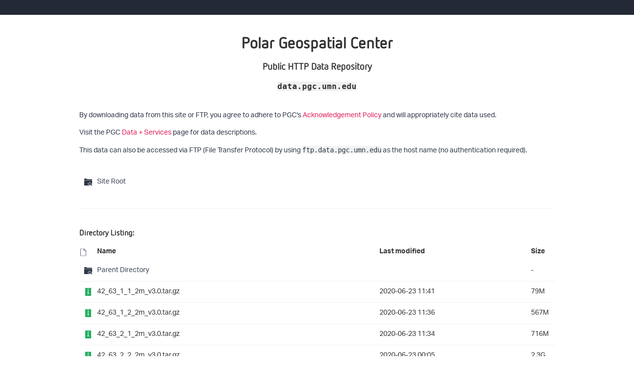

--- FILE ---
content_type: text/html;charset=UTF-8
request_url: https://data.pgc.umn.edu/elev/dem/setsm/ArcticDEM/mosaic/v3.0/2m/42_63/
body_size: 4668
content:
<!DOCTYPE html PUBLIC "-//W3C//DTD XHTML 1.0 Transitional//EN"
"http://www.w3.org/TR/xhtml1/DTD/xhtml1-transitional.dtd">
<html xmlns="http://www.w3.org/1999/xhtml">
 <head>
  <title>Index of /elev/dem/setsm/ArcticDEM/mosaic/v3.0/2m/42_63</title>
  <link rel="stylesheet" href="/theme/style.css" type="text/css" />
<meta name="viewport" content="width=device-width, initial-scale=1" /> </head>
 <body>
<script src="https://use.typekit.net/mpg5bng.js"></script>
<script>try{Typekit.load({ async: true });}catch(e){}</script>

<!-- we open the `wrapper` element here, but close it in the `footer.html` file -->
<div class="wrapper">
  <div class="centered">
    <h1>Polar Geospatial Center</h1>
    <h3>Public HTTP Data Repository</h3>
    <h4><code>data.pgc.umn.edu</code></h4>
  </div>
  <div class="spacer"></div>
  <div class="block">
    <p>By downloading data from this site or FTP, you agree to adhere to PGC's <a href="https://www.pgc.umn.edu/guides/user-services/acknowledgement-policy/" target="_blank">Acknowledgement Policy</a> and will appropriately cite data used.</p>
  </div>
  <div class="block">
    <p>Visit the PGC <a href="https://www.pgc.umn.edu/data/" target="_blank">Data + Services</a> page for data descriptions.</p>
  </div>
  <div class="block">
    <p>This data can also be accessed via FTP (File Transfer Protocol) by using <code>ftp.data.pgc.umn.edu</code> as the host name (no authentication required).</p>
  </div>
  <div class="spacer"></div>
  <table class="simple">
    <tr class="parent">
      <td class="indexcolicon"><a href="/"><img src="/theme/icons/folder-home-pgc.png"></a></td>
      <td class="indexcolroot"><a href="/">Site Root</a></td>
    </tr>
  </table>
  <div class="spacer line"></div>
  <h4>Directory Listing:</h4>
  <table id="indexlist">
   <tr class="indexhead"><th class="indexcolicon"><img src="/theme/icons/file-pgc.png" alt="[ICO]" /></th><th class="indexcolname"><a href="?C=N;O=D">Name</a></th><th class="indexcollastmod"><a href="?C=M;O=A">Last modified</a></th><th class="indexcolsize"><a href="?C=S;O=A">Size</a></th></tr>
   <tr class="even"><td class="indexcolicon"><a href="/elev/dem/setsm/ArcticDEM/mosaic/v3.0/2m/"><img src="/theme/icons/folder-home-pgc.png" alt="[PARENTDIR]" /></a></td><td class="indexcolname"><a href="/elev/dem/setsm/ArcticDEM/mosaic/v3.0/2m/">Parent Directory</a></td><td class="indexcollastmod">&nbsp;</td><td class="indexcolsize">  - </td></tr>
   <tr class="odd"><td class="indexcolicon"><a href="42_63_1_1_2m_v3.0.tar.gz"><img src="/theme/icons/archive-pgc.png" alt="[   ]" /></a></td><td class="indexcolname"><a href="42_63_1_1_2m_v3.0.tar.gz">42_63_1_1_2m_v3.0.tar.gz</a></td><td class="indexcollastmod">2020-06-23 11:41  </td><td class="indexcolsize"> 79M</td></tr>
   <tr class="even"><td class="indexcolicon"><a href="42_63_1_2_2m_v3.0.tar.gz"><img src="/theme/icons/archive-pgc.png" alt="[   ]" /></a></td><td class="indexcolname"><a href="42_63_1_2_2m_v3.0.tar.gz">42_63_1_2_2m_v3.0.tar.gz</a></td><td class="indexcollastmod">2020-06-23 11:36  </td><td class="indexcolsize">567M</td></tr>
   <tr class="odd"><td class="indexcolicon"><a href="42_63_2_1_2m_v3.0.tar.gz"><img src="/theme/icons/archive-pgc.png" alt="[   ]" /></a></td><td class="indexcolname"><a href="42_63_2_1_2m_v3.0.tar.gz">42_63_2_1_2m_v3.0.tar.gz</a></td><td class="indexcollastmod">2020-06-23 11:34  </td><td class="indexcolsize">716M</td></tr>
   <tr class="even"><td class="indexcolicon"><a href="42_63_2_2_2m_v3.0.tar.gz"><img src="/theme/icons/archive-pgc.png" alt="[   ]" /></a></td><td class="indexcolname"><a href="42_63_2_2_2m_v3.0.tar.gz">42_63_2_2_2m_v3.0.tar.gz</a></td><td class="indexcollastmod">2020-06-23 00:05  </td><td class="indexcolsize">2.3G</td></tr>
</table>
	<div class="spacer"></div>
	<div class="block centered">
		<img src="/theme/img/pgc_line_compact_ltbkgd.png"/>
		<div class="spacer"></div>
		<p><strong>Disclaimer:</strong></p>
		<p>PGC is not responsible for the accuracy or currency of the data provided.<br>All maps and charts are for reference only and not for navigational use.</p>
	</div><!--/.postlisting-->

</div><!--/.wrapper-->

<div class="footer">
	<div class="spacer"></div>
	<p><strong>© <span id="year">2023</span> <a href="//www.pgc.umn.edu" target="_blank" title="PGC Homepage">Polar Geospatial Center</a></strong></p>
</div><!--/.footer-->
<script type="text/javascript">
	// set copyright year
	document.getElementById("year").innerHTML = new Date().getFullYear();	
	// grab the 2nd child and add the parent class. tr:nth-child(2)
	document.getElementsByTagName('tr')[2].className = 'parent';
</script>
</body></html>
